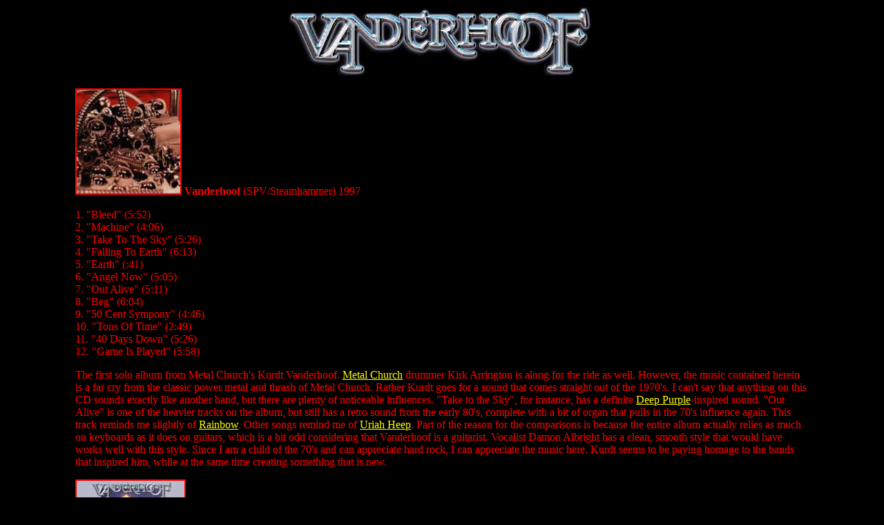

--- FILE ---
content_type: text/html
request_url: http://nolifetilmetal.com/vanderhoof.htm
body_size: 2165
content:
<html>
<head>
<title>No Life 'til Metal - CD Gallery - Vanderhoor</title>
<meta http-equiv="Content-Type" content="text/html; charset=iso-8859-1">
</head>

<body bgcolor="#000000" text="#FF0000" link="#FFFF00" vlink="#990000" alink="#FF6666">
<table width="1068" height="38" border="0" align="center">
  <tr>
    <td valign="top"><p align="center"><img src="images/vanderhooflogo1.jpg" width="450" height="101" alt="Vanderhoof"></p>
      <p><b><img src="images/vanderhoof_97.jpg" width="150" height="150" border="2" alt="Vanderhoof"> <font face="Times New Roman, Times, serif" size="3">Vanderhoof</font></b><font face="Times New Roman, Times, serif" size="3"> (SPV/Steamhammer) 1997 </font></p>
      <p><font face="Times New Roman, Times, serif" size="3">1. &quot;Bleed&quot; (5:52)<br>
        2. &quot;Machine&quot; (4:06)<br>
        3. &quot;Take To The Sky&quot; (5:26)<br>
        4. &quot;Falling To Earth&quot; (6:13)<br>
        5. &quot;Earth&quot; (:41)<br>
        6. &quot;Angel Now&quot; (5:05)<br>
        7. &quot;Out Alive&quot; (5:11)<br>
        8. &quot;Beg&quot; (6:04)<br>
        9. &quot;50 Cent Sympony&quot; (4:46)<br>
        10. &quot;Tons Of Time&quot; (2:49)<br>
        11. &quot;40 Days Down&quot; (5:26)<br>
        12. &quot;Game Is Played&quot; (5:58)</font></p>
      <p><font face="Times New Roman, Times, serif" size="3"> The first solo album from 
        Metal Church's Kurdt Vanderhoof. <a href="metalchurch.htm" target="_self">Metal 
          Church</a> drummer Kirk Arrington is along for the ride as well. However, the 
        music contained herein is a far cry from the classic power metal and thrash 
        of Metal Church. Rather Kurdt goes for a sound that comes straight out of the 
        1970's. I can't say that anything on this CD sounds exactly like another band, 
        but there are plenty of noticeable influences. "Take to the Sky", for instance, 
        has a definite <a href="deeppurple.htm" target="_self">Deep Purple</a>-inspired 
        sound. "Out Alive" is one of the heavier tracks on the album, but still has 
        a retro sound from the early 80's, complete with a bit of organ that pulls in 
        the 70's influence again. This track reminds me slightly of <a href="rainbow.htm" target="_self">Rainbow</a>. 
        Other songs remind me of <a href="uriahheep.htm" target="_self">Uriah Heep</a>. 
        Part of the reason for the comparisons is because the entire album actually 
        relies as much on keyboards as it does on guitars, which is a bit odd considering 
        that Vanderhoof is a guitarist. Vocalist Damon Albright has a clean, smooth 
        style that would have works well with this style. Since I am a child of the 
        70's and can appreciate hard rock, I can appreciate the music here. Kurdt seems 
        to be paying homage to the bands that inspired him, while at the same time creating 
        something that is new.</font></p>
      <p><b><img src="images/vanderhoof2.jpg" width="156" height="135" border="2" alt="Silver Step Child"> <font face="Times New Roman, Times, serif" size="3">Vanderhoof - A Blur in Time </font></b><font face="Times New Roman, Times, serif" size="3">(SPV) 2002 </font></p>
      <p><font face="Times New Roman, Times, serif" size="3">1. &quot;30 Thousand Ft.&quot; 
        (5:48)<br>
        2. &quot;Electric Love Song&quot; (4:35)<br>
        3. &quot;High St.&quot; (5:06)<br>
        4. &quot;Nowhere Train&quot; (5:09)<br>
        5. &quot;3 AM&quot; (7:40)<br>
        6. &quot;Un-Changed&quot; (4:51)<br>
        7. &quot;If There's a Song...&quot; (5:12)<br>
        8. &quot;Brand New Light&quot; (4:29)<br>
        9. &quot;Surface of Another Planet&quot; (3:07)<br>
        10. &quot;Sleeping Giant&quot; (3:43)<br>
        11. &quot;Sonic Blur&quot; (3:55)</font></p>
      <p><font face="Times New Roman, Times, serif" size="3">A Blur in Time is so far 
        away from the <a href="metalchurch.htm" target="_self">Metal Church</a> sound 
        that it would be impossible to connect the two had I not already known that 
        Kirk Vanderhoof was formerly the main main behind the historically important 
        metal band. "A Blur In Time" is not even remotely heavy metal. However, it is 
        a very solid platter. Clean vocals along with sing along choruses and solid 
        production make this an excellent melodic rock platter with just a touch of 
        a progessive rock sound. Even the ballads here are quite good. "If There's A 
        Song...", a song that blends an 80's power ballad feel with violins, keyboards 
        and bit of <i>the Beatles</i> pop influence works quite well. "Brand New Song" 
        in like manner, is also a power ballad. This song reminds me of how some of 
        the 70's hard rock bands like <a href="kansas.htm" target="_self">Kansas</a> and <i>Styx</i> mixed their craft with a bit of pop to create something quite 
        dynamic. I was a bit surprised at how non-metallic and how melancholy this disc 
        was, however, for what it is, I quite enjoy it. </font></p>
      <p align="center"><font face="Times New Roman, Times, serif" size="3"><a href="/cdlist.html" target="_self">Back 
    to Index</a></font></p></td>
  </tr>
</table>
<p align="center">&nbsp;</p>
</body>
</html>
